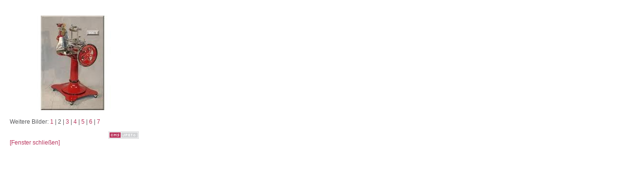

--- FILE ---
content_type: text/html; charset=utf-8
request_url: https://www.speising.net/modules/detail.php?jt=3360&key=8381_DE_O
body_size: 7367
content:
<?xml version="1.0" encoding="utf-8"?>
<!DOCTYPE html PUBLIC "-//W3C//DTD XHTML 1.0 Strict//EN" "http://www.w3.org/TR/xhtml1/DTD/xhtml1-strict.dtd">
<html xmlns="http://www.w3.org/1999/xhtml" lang="DE">
    <head>
        <title></title>
        <link rel="stylesheet" type="text/css" href="/css/speis.css" />
        <meta http-equiv="Content-Type" content="text/html; charset=utf-8" />
    </head>
    <body onload="javascript: window.focus();" style="background-image: url(/img/nix.gif); margin: 20px;">
    <p><a href="#" onclick="javascript:self.close();"><img src="/jpeto_cache/Berkel.jpeg" alt="" /></a>
</p><p>Weitere Bilder: <a href="detail.php?jt=3360&amp;key=8380_DE_O" title="">1</a> | 2 | <a href="detail.php?jt=3360&amp;key=8382_DE_O" title="">3</a> | <a href="detail.php?jt=3360&amp;key=8383_DE_O" title="">4</a> | <a href="detail.php?jt=3360&amp;key=8384_DE_O" title="">5</a> | <a href="detail.php?jt=3360&amp;key=8385_DE_O" title="">6</a> | <a href="detail.php?jt=3360&amp;key=8386_DE_O" title="">7</a></p>
    <div id="foor"><a href="http://jpeto.at" rel="external" title="JPETo&trade; Application Framework (c) Thaller IT e-Business, Wien"><img src="/img/page/cms_jpeto.gif" alt="JPETo Content Management System" height="15" width="62" style="float:right;" /></a></div>
    <p><a href="#" onclick="javascript:self.close();">[Fenster schlie&szlig;en]</a></p>
<!-- Copyright © 2000-2026 etracker®. All rights reserved. -->
<!-- This material may not be reproduced, displayed, modified or distributed -->
<!-- without the express prior written permission of the copyright holder. -->

<!-- etracker TARGET PARAMETER 2.4 -->
<script type="text/javascript">
var et_target   = "";
var et_tval     = "";
var et_tonr     = "0";
var et_tsale    = 0;
var et_cust     = 0;
var et_basket   = "";
</script>
<!-- etracker TARGET PARAMETER END -->

<!-- etracker CAMPAIGN PARAMETER 2.4 -->
<script type="text/javascript">
var et_lpage    = "0";
var et_trig     = "0";
var et_se       = "0";
</script>
<!-- etracker CAMPAIGN PARAMETER END -->

<!-- etracker PARAMETER 2.4 -->
<script type="text/javascript">
var et_easy     = 0;
var et_ssl      = 0;
var et_pagename = "Bild%3A%20";
var et_areas    = "Detailansicht";
var et_ilevel   = 0;
var et_url      = "";
</script>
<!-- etracker PARAMETER END -->

<!-- etracker URL PARAMETER 2.4 -->
<script type="text/javascript"><!--
var et_up=''; function et_pQ(param){var ll,fl, pV, rS; var qS=
document.location.search; pV=""; if(qS.length>1){ qS=qS.substr
(1);fl=qS.indexOf(param);if(fl!=-1){fl+=param.length + 1;ll=qS
.indexOf('&',fl);if(ll== - 1 )ll = qS.length;pV = qS.substring
(fl,ll);rS=new RegExp(" ",'g');pV=pV.replace( rS,'+' ); fl=pV.
indexOf('=',0);pV = pV.substring( fl+1 );}}return pV;}if((tc =
et_pQ( "et_cid" ))&&(tl=et_pQ( "et_lid" )))et_up += "&amp;et"+
"_cid=" + tc +  "&amp;et_lid="  + tl ; if( typeof( et_sub ) !=
"undefined" && typeof( et_sub )!="unknown")et_up += "&amp;et"+
"_sub="+et_sub;else if( et_tmp=et_pQ( "et_sub" ))et_up += "&"+
"amp;et_sub="+et_tmp;if( typeof( et_target ) != "undefined" &&
typeof( et_target )!="unknown") if (tt = et_pQ("et_target") ||
et_target!="" ){ tv = et_pQ("et_tval"); to = et_pQ("et_tonr");
ts=et_pQ("et_tsale");}
//--></script>
<!-- etracker URL PARAMETER 2.4 END -->
<!-- etracker CODE 2.4 -->
<script type="text/javascript"><!--
var et_server = "http://www.etracker.de";
var et_sslserver = "https://www.etracker.de";
var et_referer = et_server + '/app?et=', cex = '';
var et_la = '', et_js = 1, et_pl, et_co, et_iw,  et_sh, et_sw;
var et_sc = 'na',   et_gp = '',   lt = '<',   et_ih ,  et_up ;
if( typeof( tt ) == "undefined" || typeof( tt ) == "unknown" )
{var tt='';} var tv, to,  ts,  et_tmp; function et_eC( param )
{var et_a = '', et_t = '', et_p = '', et_b='', et_s='',et; var
et_ref=escape(document.referrer);if(et_js>=1.3){if(typeof(top.
document)=='object')eval('try{et_ref=escape(top.document.ref'+
'errer);}catch(e){et_ref="";}');} if(et_ref!='') et_gp+='&am'+
'p;ref='+et_ref; et_gp +='&amp;swidth='+et_sw+'&amp;sheight='+
et_sh+'&amp;siwidth='+et_iw+'&amp;siheight='+et_ih+'&amp;sco'+
'okie='+et_co+'&amp;scolor='+et_sc;if(et_easy)et_gp+='&amp;e'+
't_easy=1'; if( et_pl!='' ) et_gp+='&amp;p='+escape(et_pl);if(
et_areas != '' )et_gp += '&amp;et_areas='+escape(et_areas);if(
typeof(et_target)== "undefined"||typeof(et_target)=="unknown")
{et_target = ""; et_tval = "0";  et_tonr = "0"; et_tsale = 0;}
et_gp+="&amp;"+"et_target="+ escape( tt.length?tt:et_target )+
"," + ( tv?tv:et_tval ) + "," + ( to?to:et_tonr )+ ","+(ts?ts:
et_tsale )+","+( typeof( et_cust ) == "number"?et_cust:0 );if(
typeof( et_lpage )=='undefined' ||typeof(et_lpage)=='unknown')
et_lpage=''; else et_gp += '&amp;et_lpage='+et_lpage;if(typeof
(et_se) == 'undefined' || typeof(et_se)=='unknown')et_se='';if
(et_se!='')et_gp +='&amp;et_se='+et_se;if(typeof( et_trig ) ==
'undefined'||typeof(et_trig)=='unknown')et_trig='';if( et_trig
!='' )et_gp+='&amp;et_trig='+et_trig;if(et_pagename!='') et_gp
+='&amp;et_pagename='+escape(et_pagename);if(typeof(et_basket)
=='string')et_gp += '&amp;et_basket=' + escape(et_basket); if(
typeof(et_up) == 'undefined' || typeof(et_up)=='unknown')et_up
= ''; if( et_url ) { et_gp += '&amp;et_url=' + et_url } else {
et=document.location.href.split('?'); et_gp += '&amp;et_url='+
escape( et[0] );}et_gp += '&amp;slang=' +et_la; tc=new Date();
document.write( lt + "a target='_blank' href='" +  et_referer+
param+"'>" +lt  + "img border='0' alt='' src='" + ( et_ssl==1?
et_sslserver:et_server) + "/cnt.php?v=2.4&amp;java=y&amp;tc="+
tc.getTime()+ "&amp;et="+param +"&amp;et_ilevel=" + et_ilevel+
et_gp  +  et_up  +  "'/>" +lt+"/a>"  ) ; }  //--></script>
<script type='text/javascript'>document.write(lt+'script lan'+
'guage="JavaScript1.3"> var et_js = 1.3;' + lt + '/script>' );
</script><script type='text/javascript'><!-- /////////////////
et_sw = screen.width;et_sh = screen.height;et_co =( navigator.
cookieEnabled == true ? 1:(navigator.cookieEnabled==false?2: 0
 ));if ( navigator.language ) et_la = navigator.language; else
 if ( navigator.userLanguage ) et_la = navigator.userLanguage;
et_sc  =  (   (   screen.pixelDepth  )   ?   screen.pixelDepth
: screen.colorDepth ); if ( et_js >= 1.3 ){ eval('try{et_iw='+
'top.innerWidth;et_ih=top.innerHeight;}catch(e){et_iw=window'+
'.innerWidth;et_ih=window.innerHeight;}');}if(typeof(et_iw) ==
'undefined'){eval('if(document.documentElement&&document.doc'+
'umentElement.clientHeight){et_iw=document.documentElement.c'+
'lientWidth;et_ih=document.documentElement.clientHeight;}els'+
'e if(document.body){et_iw = document.body.clientWidth; et_i'+
'h = document.body.clientHeight; }' ) ; } //--></script>
<script type='text/javascript'> et_eC( 'pD3udV' );</script>

<!-- etracker CODE NOSCRIPT -->
<noscript>
<p><a href='http://www.etracker.de/app?et=pD3udV'>
<img style='border:0px;' alt='' src='http://www.etracker.de/cnt.php?et=pD3udV&amp;v=2.4&amp;java=n&amp;et_easy=0&amp;et_pagename=Bild%3A%20&amp;et_areas=Detailansicht&amp;et_ilevel=0&amp;et_target=,,0,0&amp;et_lpage=0&amp;et_trig=0&amp;et_se=0&amp;et_cust=0&amp;et_basket=&amp;et_url='/></a></p>
</noscript>
<!-- etracker CODE END -->
    <!-- etracker PLUGIN DETECTION 2.4 -->
    <script type="text/javascript" src="http://www.etracker.de/et_mmedetect.js"></script>
    <!-- etracker PLUGIN DETECTION END -->
    </body>
</html>